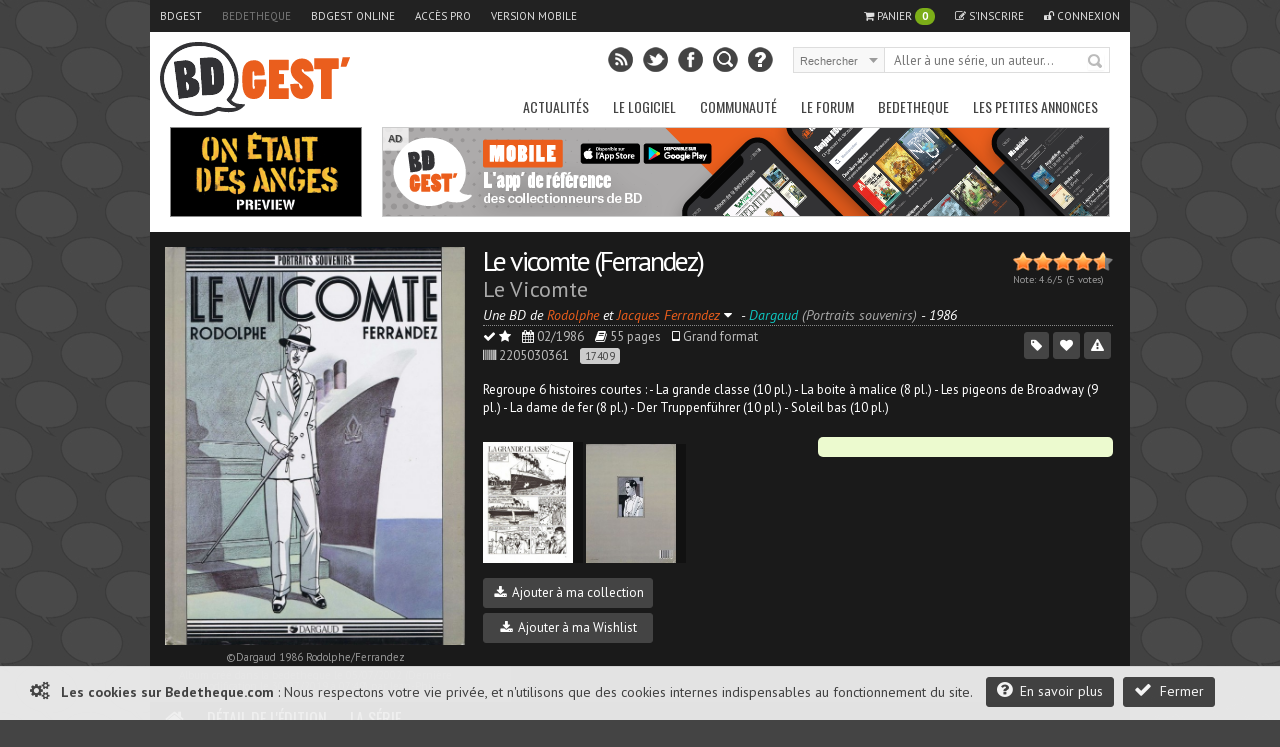

--- FILE ---
content_type: text/html; charset=UTF-8
request_url: https://www.bedetheque.com/BD-Vicomte-Ferrandez-Le-Vicomte-17409.html
body_size: 14935
content:
<!DOCTYPE html>
<html dir="ltr" lang="fr">

        <head>
                <!-- ENV/PRODUCTION/0 -->
                
                <title>Le vicomte (Ferrandez)- Le Vicomte</title>
                <meta charset="utf-8" />
                <meta name="robots" content="index,follow" />

                <meta name="viewport" content="width=device-width" />
                <meta name="keywords" content="Le Vicomte, bd, manga, comics, base, cote, argus, cotation, bdm, bande, dessinee, bandes, dessines, logiciel, gestion, collection, couverture, comix, petites annonces, ventes" />    
                <meta name="description" content="Regroupe 6 histoires courtes : - La grande classe (10 pl.) - La boite à malice (8 pl.) - Les pigeons de Broadway (9 pl.) - La dame de fer (8 pl.) - Der Truppenführer (10 pl.) - Soleil bas (10 pl.)" />
                <meta name="author" lang="fr" content="Philippe MAGNERON" />

                                <meta name="category" content="BD, bande dessinee" />        
                <link rel="image_src" href="https://www.bedetheque.com/media/Couvertures/Couv_17409.jpg" />

                <meta property="og:title" content="Le vicomte (Ferrandez)- Le Vicomte" />
                <meta property="og:type" content="website" />
                <meta property="og:image" content="https://www.bedetheque.com/media/Couvertures/Couv_17409.jpg" />
                <meta property="og:url" content="https://www.bedetheque.com/BD-Vicomte-Ferrandez-Le-Vicomte-17409.html" />
                <meta property="og:description" content="Regroupe 6 histoires courtes : - La grande classe (10 pl.) - La boite à malice (8 pl.) - Les pigeons de Broadway (9 pl.) - La dame de fer (8 pl.) - Der Truppenführer (10 pl.) - Soleil bas (10 pl.)" />

                                <meta name="twitter:card" content="summary_large_image" />
                <meta name="twitter:site" content="@BDGest" />
                <meta name="twitter:creator" content="" />
                <meta name="twitter:title" content="Le vicomte (Ferrandez)- Le Vicomte" />
                <meta name="twitter:description" content="Regroupe 6 histoires courtes : - La grande classe (10 pl.) - La boite à malice (8 pl.) - Les pigeons de Broadway (9 pl.) - La dame de fer (8 pl.) - Der Truppenführer (10 pl.) - Soleil bas (10 pl.)" />
                <meta name="twitter:image" content="https://www.bedetheque.com/media/Couvertures/Couv_17409.jpg" />


                <!-- <link rel="icon" type="image/png" href="https://www.bedetheque.com/favicon.ico" /> -->
                <!-- <link rel="icon" type="image/png" href="https://www.bedetheque.com/skin/icons/favicon_bedetheque.png" /> -->
                <link rel="icon" href="https://www.bedetheque.com/favicon_bdgest.svg"  type="image/svg+xml">
                
                                        <link rel="canonical" href="https://www.bedetheque.com/BD-Vicomte-Ferrandez-Le-Vicomte-17409.html" >
                                        
                <link rel="alternate" type="application/rss+xml" title="BDGest RSS Feed" href="https://www.bdgest.com/rss" /> 
                                        <link rel="alternate" media="only screen and (max-width: 640px)" href="https://m.bedetheque.com/BD-Vicomte-Ferrandez-Le-Vicomte-17409.html" >
                
                <link href="https://www.bdgest.com/css/reset.css" rel="stylesheet" type="text/css" />
                <link href="https://www.bdgest.com/css/text.css" rel="stylesheet" type="text/css" />
                <link href="https://www.bdgest.com/css/960.css" rel="stylesheet" type="text/css" />
                <link href="https://www.bdgest.com/css/colorbox.css" rel="stylesheet" type="text/css" />
                <link href="https://www.bdgest.com/css/flexslider.css" rel="stylesheet" type="text/css" />
                <link href="https://www.bedetheque.com/css/font-awesome.min.css" rel="stylesheet" type="text/css" />
                <link href="https://www.bdgest.com/css/style.css?v=f49badc8" rel="stylesheet" type="text/css" />
                <link href="https://www.bdgest.com/css/jqueryui/jquery-ui-1.9.1.custom.min.css" rel="stylesheet" type="text/css" />
                <link href="https://www.bdgest.com/css/rating.css" rel="stylesheet" type="text/css" />
                <link href="https://fonts.googleapis.com/css?family=Oswald:regular,italic,bold,bolditalic" rel="stylesheet" type="text/css" />
                <link href="https://fonts.googleapis.com/css?family=PT+Sans:regular,italic,bold,bolditalic" rel="stylesheet" type="text/css" />

                                        <link href="https://www.bdgest.com/css/bandeau.css?v=f49badc8" rel="stylesheet" type="text/css" />
                                        <link href="https://www.bdgest.com/css/datatables.css?v=f49badc8" rel="stylesheet" type="text/css" />
                
                <!-- Dark Mode -->
                   
                <link href="https://www.bdgest.com/css/responsive.css?v=f49badc8" rel="stylesheet" type="text/css" />
                                       

        
                        	
        

        <!-- Code de gestion des campagnes -->
                 
                                         
                                                                                                                        <script src='https://www.bedetheque.com/javascript/campagne?Zone[]=1&Zone[]=2&Zone[]=6&Zone[]=9&Zone[]=8&rd=7786'></script> 
                                                                        
                                                                                        
        <!--[if lt IE 9]>
                <script type="text/javascript" src='https://www.bdgest.com/js/ie.js'></script>        
        <link href="https://www.bdgest.com/css/ie.css" rel="stylesheet" type="text/css" />
        <![endif]-->          
        
        <style type="text/css">
                
                .5WGgyFjDMw84OB27 { width: 190px; height:88px; border:1px solid #888; float: left; overflow:hidden; }
                .5WGgyFjDMw84OB27 img { width: 190px; height: 88px; border: none;}  
        
                .imaVpEtKR0IqX1jO { display:block; margin-bottom:20px; height:140px; width:300px; }
                .imaVpEtKR0IqX1jO img { height:140px; width:300px; }
        
                .qJ74ipQvNfyDRcKE { width: 940px; margin: 0px auto 5px auto; overflow: hidden;z-index:0;}   
                
                @media only screen and (max-width: 767px) {
	
                        .qJ74ipQvNfyDRcKE { display:none !important;}   
                }
                
                @media only screen and (min-width: 480px) and (max-width: 767px) {
                        .qJ74ipQvNfyDRcKE { display:none !important;}   
                }
                
       </style>
       
</head>

<body class="home blog">
        
        <!--<div id="fb-root"></div>
        <script>(function(d, s, id) {
          var js, fjs = d.getElementsByTagName(s)[0];
          if (d.getElementById(id)) return;
          js = d.createElement(s); js.id = id;
          js.src = "//connect.facebook.net/fr_FR/sdk.js#xfbml=1&version=v2.0";
          fjs.parentNode.insertBefore(js, fjs);
        }(document, 'script', 'facebook-jssdk'));</script>
        -->
        <input type="hidden" value="" id="yyt">
        
        <div class="pixel_impression" style="display:none;">
            <img id="ImgPixelImpression" src="https://www.bdgest.com/habillages/pixelvide.png" align="bottom" width="1" height="1" border="0" hspace="1"> 
        </div>
        
        <div class="overlay" id="msg-overlay">
                <div class="overlay-grise"></div>
                <div id="msg-div" class="overlay-div">
                        <div class="overlay-entete center">
                                Cher lecteur de BDGest
                                <a href="#" class="ferme-overlay"><i class="icon-remove"></i></a>
                        </div>
                        <div class="overlay-container">
                                <p>Vous utilisez « Adblock » ou un autre logiciel qui bloque les zones publicitaires. Ces emplacements publicitaires sont une source de revenus indispensable à l'activité de notre site.</p>
                                <p>Depuis la création des site bdgest.com et bedetheque.com, nous nous sommes fait une règle de refuser tous les formats publicitaires dits "intrusifs". Notre conviction est qu'une publicité de qualité et bien intégrée dans le design du site sera beaucoup mieux perçue par nos visiteurs.</p>
                                <p>Pour continuer à apprécier notre contenu tout en gardant une bonne expérience de lecture, nous vous proposons soit :</p>
                                <br/>
                                <ul>
                                        <li><b>de validez dans votre logiciel Adblock votre acceptation de la visibilité des publicités sur nos sites.</b>
                                                <br/>
                                                Depuis la barre des modules vous pouvez désactiver AdBlock pour les domaine "bdgest.com" et "bedetheque.com".                         <br/><br/>
                                        </li>
                                        <li><b>d'acquérir une licence BDGest.</b>
                                                <br/>
                                                En plus de vous permettre l'accès au logiciel BDGest\' Online pour gérer votre collection de bande dessinées, cette licence vous permet de naviguer sur le site sans aucune publicité.

                                        </li>
                                </ul>
                                <br/><br/>
                                Merci pour votre compréhension et soutien,<br/>
                                L'équipe BDGest

                        </div>
                        <div class="overlay-boutons">

                                <input type="button" value="Fermer" class="buttonflat gray ferme-overlay">
                        </div>
                </div>		
        </div>

                        <div class="cookie_message">                       
                        <span class="msg">  
                                <i class="icon-cogs icon-1x"></i>&nbsp;&nbsp;
                                <b>Les cookies sur Bedetheque.com</b> : 
                                Nous respectons votre vie privée, et n'utilisons que des cookies internes indispensables au fonctionnement du site.                                      
                                <a href="https://www.bdgest.com/cookies" class="buttonflat bt-mid" style="margin-left:10px;"><i class="icon-question-sign icon-1x"></i>&nbsp;&nbsp;En savoir plus</a>
                                <a href="#" class="buttonflat bt-mid" id="link_ferme_cookie"><i class="icon-ok icon-1x"></i>&nbsp;&nbsp;Fermer</a>
                        </span>

                </div>
        
                                                <script>
                if (Campagnes[2] != "") {
                        document.write("<div id=\"pub-overlay\" class=\"overlay\">");
                        document.write("<div class=\"overlay-grise\"></div>");
                        document.write("<div id=\"interstitiel\">");
                        AfficheZone(2);
                        document.write("</div>");
                        document.write("<div id=\"interstitiel-ferme\"><a class=\"ferme-overlay\">Accès direct à www.bedetheque.com</a></div>");
                        document.write("</div>");
                }
                        </script> 
                	
                <div class="overlay" id="form-overlay">
                <div class="overlay-grise"></div>
                <div id="form-div" class="overlay-div">
                        <div class="overlay-entete">Titre Fenetre</div>
                        <div class="overlay-container">
                                Contenu Fenetre
                        </div>
                        <div class="overlay-boutons">
                                <input type="button" value="Fermer" class="button gray ferme-overlay">
                        </div>
                </div>		
        </div>

        <div class="overlay" id="form-overlay-acheter">
                <div class="overlay-grise"></div>
                <div id="form-div-acheter" class="overlay-div"></div>		
        </div>

        
        <div class="overlay" id="login-overlay">
        <div class="overlay-grise"></div>
        <div id="login-div" class="overlay-div">
                <form method="post" action="https://www.bedetheque.com/connect/login">
                        <input type="hidden" name="page_source" value="https://www.bedetheque.com/BD-Vicomte-Ferrandez-Le-Vicomte-17409.html">
                        <input type="hidden" name="csrf_token_bel" value="c50efba946ca0b889e58ed9eb861ec85">
                        <div class="overlay-entete">
                                Connexion
                                <a href="#" class="ferme-overlay"><i class="icon-remove"></i></a>
                        </div>
                        <div class="overlay-container">
                                <div class="overlay-icon-login">
                                </div>

                                <fieldset>
                                        <ul>
                                                <li><label for="pseudo">Pseudo : </label><input type="text" id="pseudo" name="pseudo" value="" placeholder="Votre pseudo" class="ombre" /></li>
                                                <li><label for="password">Mot de passe : </label><input type="password" id="password" name="password" value="" placeholder="Votre mot de passe" class="ombre"/></li>
                                                <li><label for="auto_connect"></label><input type="checkbox" id="auto_connect" name="auto_connect" value="1" /> Se souvenir de moi</li>

                                        </ul>       
                                </fieldset>
                                <span><a href="https://www.bdgest.com/compte/password">J'ai oublié mon mot de passe</a></span>
                        </div>
                        <div class="overlay-boutons">
                                <a href="https://www.bdgest.com/compte/inscription" class="buttonflat gray" style="float:left;">Inscription gratuite</a>
                                <input type="submit" value="Connexion" class="buttonflat" id="btConnexion">
                                <input type="button" value="Fermer" class="buttonflat gray ferme-overlay">
                        </div>
                </form>
        </div>		
</div>                        <div id="hab_click">
                                                        <script type='text/javascript'>AfficheZone(1);</script>
                                        </div>

                <div id="hab_click_side"></div>
                <!-- Begin General -->
        <div class="general">
                <header>
                        <!-- Begin Top -->
                        <div class="top">
                                <div class="top-wrap">
                                        <!-- Begin Top Navigation -->
                                        <div class="top-nav-wrapper">
                                                <div class="menu-top-menu-container">
                                                        <ul class="topNav">
                                                                <li class=""><a href="https://www.bdgest.com/">BDGest</a></li>
                                                                <li class="active"><a href="https://www.bedetheque.com/">Bedetheque</a></li>
                                                                <li><a href="https://online.bdgest.com/">BDGest Online</a></li>
                                                                <li><a href="https://www.bdgest.com/pro">Accès pro</a></li>
                                                                                                                                        <li><a href="https://m.bedetheque.com/BD-Vicomte-Ferrandez-Le-Vicomte-17409.html">Version mobile</a></li>
                                                                                                                               
                                                                
                                                                
                                                                <!--
                                                                <li>
                                                                        <div class="fb-like" data-href="https://www.facebook.com/bdgest" data-layout="button" data-action="like" data-show-faces="true" data-share="true"></div>
                                                                </li> 
                                                                -->
                                                        </ul>
                                                </div>	
                                                <div class="menu-top-connexion">
                                                        <ul class="topNav">
                                                                                                                                        <li class="">
                                                                                <a href="" class="lien-panier"><i class="icon-shopping-cart"></i> Panier <span id="qte-panier">0</span>
                                                                                </a>
                                                                        </li>
                                                                                                                                
                                                                                                                                        <li class=""><a href="https://www.bdgest.com/compte/inscription"><i class="icon-edit"></i> S'inscrire</a></li>
                                                                        <li class="" id="li-connexion"><a href="" class="a-connexion"><i class="icon-unlock"></i> Connexion</a></li>
                                                                
                                                        </ul>
                                                </div>
                                        </div>
                                        <!-- End Top Navigation -->
                                </div>
                        </div>
                        <!-- End Top -->
                        <!-- Begin Top Container 960 gs -->
                        <div class="header container_12">
                                <!-- Begin Logo Header -->
                                <div class="grid_4 logo-header">
                                        <a href='https://www.bdgest.com/'>
                                            <img src="https://www.bdgest.com/skin/logo_h.svg" title="BDGest"/>
                                                                                    </a>                                        
                                        <!--<span class="logo-subtitle">Toute la bande dessinée</span>-->
                                </div>
                                <!-- End Logo Header -->	
                                <!-- Begin Header Content -->
                                <div class="grid_8 prefix_4 header-content">
                                        <!-- Begin Search Header -->
                                        <div class="search-header">
                                                <form method="get" id="search" action="">
                                                        <input type="hidden" id="idglobalsearch" value="">
                                                        <div class="search-select">
                                                                <span class="search-txt-select" id="lib-search-where">Rechercher</span>
                                                                <span class="search-ico-select"></span>
                                                                <select id="searchwhere" name="searchwhere">
                                                                        <option value="0">Accès direct</option>
                                                                        <option value="1">dans tout le site</option>
                                                                        <option value="2">dans les chroniques</option>
                                                                        <option value="3">dans les previews</option>
                                                                        <option value="4">dans les news</option>
                                                                        <option value="5">dans les galeries</option>
                                                                        <option value="6">dans le forum</option>
                                                                        <option value="7">dans la bedetheque</option>
                                                                </select>
                                                        </div>
                                                        <div class="search-text">
                                                                <input type="text" class="search-top" id="searchglobal" value="" placeholder="Aller à une série, un auteur..." />
                                                                <input type="text" class="search-top" name="searchsite" id="searchsite" value="" placeholder="Rechercher..." style="display:none;"/>
                                                        </div>
                                                        <div class="search-button">
                                                                <button type="submit" id="searchbutton" title="Recherche la série dans la bedetheque">Rechercher</button>
                                                        </div>

                                                </form>
                                        </div>	
                                        <!-- Begin Social Header -->
                                        <div class="social-header">
                                                <ul>
                                                        <li class="rss"><a type="application/rss+xml" target="_blank" href="https://www.bdgest.com/rss" title="Flux RSS du site"></a></li>
                                                        <li class="twitter"><a  target="_blank" href="https://www.twitter.com/BDGest" title="Suivez-nous sur Twitter"></a></li>
                                                        <li class="facebook"><a  target="_blank" href="https://www.facebook.com/pages/BD-Gest-Le-portail-BD-de-r%C3%A9f%C3%A9rence/307005630304?ref=hl" title="Suivez-nous sur Facebook" ></a></li>
                                                        <li class="recherche"><a href="https://www.bedetheque.com/search" title="Recherche avancée dans la bedetheque"></a></li>
                                                        <li class="aide"><a href="https://www.bdgest.com/aide" title="Aide"></a></li>
                                                </ul>
                                        </div>
                                        <!-- End Social Header -->

                                </div>
                                <!-- End Header Content -->
                        </div>
                        <!-- End Top Container 960 gs -->
                        <div class="clear"></div>
                        
<div class="container_12 mainnavmenu">
        <!-- Begin Main Navigation -->
        <div class="grid_12 main-nav-wrapper">

                <div class="menu-main-menu-container">
                        <ul id="menu-main-menu" class="mainNav">
                                                                        <li><a href="https://www.bdgest.com/" alt="BD Gest">Actualités</a>
                                                                                                        <ul class="sub-menu">
                                                                                                                                        <li><a href="https://www.bdgest.com/chroniques "><i class="icon-star"></i>&nbsp; Chroniques</a>
                                                                      
                                                                                                                                                </li>
                                                                                                                                        <li><a href="https://www.bdgest.com/previews "><i class="icon-picture"></i>&nbsp; Previews</a>
                                                                      
                                                                                                                                                </li>
                                                                                                                                        <li><a href="https://www.bdgest.com/news "><i class="icon-quote-left"></i>&nbsp; News</a>
                                                                      
                                                                                                                                                </li>
                                                                                                                                        <li><a href="https://www.bdgest.com/dossiers "><i class="icon-film"></i>&nbsp; Expos & Dossiers</a>
                                                                      
                                                                                                                                                </li>
                                                                                                                                        <li><a href="https://www.bdgest.com/sorties_bd "><i class="icon-star"></i>&nbsp; Calendrier des sorties</a>
                                                                      
                                                                                                                                               
                                                                                <ul class="sub-menu">
		

                                                                                                                                                                    <li><a href="https://www.bdgest.com/sorties_bd" style="padding-left: 15px;">Franco-Belge</a></li>
                                                                                                                                                                    <li><a href="https://www.bdgest.com/sorties_comics" style="padding-left: 15px;">Comics</a></li>
                                                                                                                                                                    <li><a href="https://www.bdgest.com/sorties_manga" style="padding-left: 15px;">Manga</a></li>
                                                                                                                                                                    <li><a href="https://www.bdgest.com/sorties_bd?TT=1" style="padding-left: 15px;">Tirages spéciaux</a></li>
                                                                                                                                                                </ul>
                                                                                                                                                </li>
                                                                                                                                        <li><a href="https://www.bdgest.com/top/ventes "><i class="icon-bolt"></i>&nbsp; Meilleures ventes</a>
                                                                      
                                                                                                                                                </li>
                                                                                                                                        <li><a href="https://www.bdgest.com/festivals "><i class="icon-calendar"></i>&nbsp; Festivals et dédicaces</a>
                                                                      
                                                                                                                                                </li>
                                                                                                                                        <li><a href="https://www.bdgest.com/bdgestarts "><i class="icon-glass"></i>&nbsp; BDGest'Arts</a>
                                                                      
                                                                                                                                                </li>
                                                                                                                        </ul>        
                                                             
                                        </li>        
                                                                        <li><a href="https://www.bdgest.com/logiciel" alt="Présentation du logiciel">Le Logiciel</a>
                                                                                                        <ul class="sub-menu">
                                                                                                                                        <li><a href="https://www.bdgest.com/logiciel "><i class="icon-info-sign"></i>&nbsp; Présentation</a>
                                                                      
                                                                                                                                                </li>
                                                                                                                                        <li><a href="https://www.bdgest.com/logiciel/commander "><i class="icon-shopping-cart"></i>&nbsp; Commander</a>
                                                                      
                                                                                                                                                </li>
                                                                                                                                        <li><a href="https://online.bdgest.com/ "><i class="icon-globe"></i>&nbsp; BDGest Online</a>
                                                                      
                                                                                                                                                </li>
                                                                                                                                        <li><a href="https://www.bdgest.com/logiciel/presse "><i class="icon-file-alt"></i>&nbsp; Revue de presse</a>
                                                                      
                                                                                                                                                </li>
                                                                                                                        </ul>        
                                                             
                                        </li>        
                                                                        <li><a href="https://www.bdgest.com/communaute" alt="Communaute">Communauté</a>
                                                                                                        <ul class="sub-menu">
                                                                                                                                        <li><a href="https://www.bdgest.com/top "><i class="icon-trophy"></i>&nbsp; Top 5 des lecteurs</a>
                                                                      
                                                                                                                                                </li>
                                                                                                                                        <li><a href="https://www.bedetheque.com/pantheon "><i class="icon-trophy"></i>&nbsp; Le panthéon de la BD</a>
                                                                      
                                                                                                                                                </li>
                                                                                                                                        <li><a href="https://www.bdgest.com/concours "><i class="icon-fire"></i>&nbsp; Concours</a>
                                                                      
                                                                                                                                                </li>
                                                                                                                                        <li><a href="https://www.bdgest.com/galerie "><i class="icon-picture"></i>&nbsp; Galerie</a>
                                                                      
                                                                                                                                                </li>
                                                                                                                                        <li><a href="https://www.bedetheque.com/indispensables.html "><i class="icon-heart"></i>&nbsp; Indispensables BD</a>
                                                                      
                                                                                                                                                </li>
                                                                                                                                        <li><a href="https://www.bedetheque.com/avis "><i class="icon-comment"></i>&nbsp; Avis des lecteurs</a>
                                                                      
                                                                                                                                                </li>
                                                                                                                                        <li><a href="https://www.bdgest.com/bdgestival "><i class="icon-camera"></i>&nbsp; BDGest'ival</a>
                                                                      
                                                                                                                                                </li>
                                                                                                                        </ul>        
                                                             
                                        </li>        
                                                                        <li><a href="https://www.bdgest.com/forum/" alt="Forum BD">Le Forum</a>
                                                                                                        <ul class="sub-menu">
                                                                                                                                        <li><a href="https://www.bdgest.com/forum/ "><i class="icon-home"></i>&nbsp; Accueil</a>
                                                                      
                                                                                                                                                </li>
                                                                                                                                        <li><a href="https://www.bdgest.com/forum/faq.php "><i class="icon-question-sign"></i>&nbsp; Aide</a>
                                                                      
                                                                                                                                                </li>
                                                                                                                                        <li><a href="https://www.bdgest.com/forum/search.php "><i class="icon-search"></i>&nbsp; Recherche</a>
                                                                      
                                                                                                                                                </li>
                                                                                                                                        <li><a href="https://www.bdgest.com/forum/memberlist.php "><i class="icon-group"></i>&nbsp; Les membres</a>
                                                                      
                                                                                                                                                </li>
                                                                                                                                        <li><a href="https://www.bdgest.com/forum/ranks.php "><i class="icon-bookmark"></i>&nbsp; Les rangs</a>
                                                                      
                                                                                                                                                </li>
                                                                                                                                        <li><a href="https://www.bdgest.com/forum/viewonline.php "><i class="icon-globe"></i>&nbsp; Qui est en ligne ?</a>
                                                                      
                                                                                                                                                </li>
                                                                                                                        </ul>        
                                                             
                                        </li>        
                                                                        <li><a href="https://www.bedetheque.com/" alt="La bedetheque">Bedetheque</a>
                                                                                                        <ul class="sub-menu">
                                                                                                                                        <li><a href="https://www.bedetheque.com/nouveautes "><i class="icon-star"></i>&nbsp; Nouveautés</a>
                                                                      
                                                                                                                                                </li>
                                                                                                                                        <li><a href="https://www.bedetheque.com/bandes_dessinees_A.html "><i class="icon-comments"></i>&nbsp; Les Séries</a>
                                                                      
                                                                                                                                                </li>
                                                                                                                                        <li><a href="https://www.bedetheque.com/liste_auteurs_BD_A.html "><i class="icon-user"></i>&nbsp; Les Auteurs</a>
                                                                      
                                                                                                                                                </li>
                                                                                                                                        <li><a href="https://www.bedetheque.com/pantheon "><i class="icon-trophy"></i>&nbsp; Le Panthéon de la BD</a>
                                                                      
                                                                                                                                                </li>
                                                                                                                                        <li><a href="https://www.bedetheque.com/liste_revues_A.html "><i class="icon-file-alt"></i>&nbsp; Les Revues</a>
                                                                      
                                                                                                                                                </li>
                                                                                                                                        <li><a href="https://www.bedetheque.com/theme "><i class="icon-comments-alt"></i>&nbsp; Les Thèmes</a>
                                                                      
                                                                                                                                                </li>
                                                                                                                                        <li><a href="https://www.bedetheque.com/ventes "><i class="icon-shopping-cart"></i>&nbsp; Petites Annonces</a>
                                                                      
                                                                                                                                                </li>
                                                                                                                                        <li><a href="https://www.bedetheque.com/album/creation "><i class="icon-plus-sign"></i>&nbsp; Ajouter un album</a>
                                                                      
                                                                                                                                                </li>
                                                                                                                                        <li><a href="https://www.bedetheque.com/search "><i class="icon-search"></i>&nbsp; Recherche détaillée</a>
                                                                      
                                                                                                                                                </li>
                                                                                                                        </ul>        
                                                             
                                        </li>        
                                                                        <li><a href="https://www.bedetheque.com/ventes" alt="Les petites annonces BD">Les petites annonces</a>
                                                             
                                        </li>        
                                                        </ul>
                </div>		
        </div>

        <!-- End Main Navigation -->
</div>
<div class="container_12 dropdownmenu">
        <!-- Begin Main Navigation -->
        <div class="grid_12">

                <div class="responsive-menu-wrapper">
                        <select class="menu dropdown-menu">
                                <option value="" class="blank" selected="selected">&#8211; Menu principal &#8211;</option>
                                                                        <option value="#">-------------Actualités-------------</option>
                                                                                                                                                <option value="https://www.bdgest.com/chroniques">Chroniques</option>
                                                                                                        <option value="https://www.bdgest.com/previews">Previews</option>
                                                                                                        <option value="https://www.bdgest.com/news">News</option>
                                                                                                        <option value="https://www.bdgest.com/dossiers">Expos & Dossiers</option>
                                                                                                        <option value="https://www.bdgest.com/sorties_bd">Calendrier des sorties</option>
                                                                                                        <option value="https://www.bdgest.com/top/ventes">Meilleures ventes</option>
                                                                                                        <option value="https://www.bdgest.com/festivals">Festivals et dédicaces</option>
                                                                                                        <option value="https://www.bdgest.com/bdgestarts">BDGest'Arts</option>
                                                                                              
                                                                        <option value="#">-------------Le Logiciel-------------</option>
                                                                                                                                                <option value="https://www.bdgest.com/logiciel">Présentation</option>
                                                                                                        <option value="https://www.bdgest.com/logiciel/commander">Commander</option>
                                                                                                        <option value="https://online.bdgest.com/">BDGest Online</option>
                                                                                                        <option value="https://www.bdgest.com/logiciel/presse">Revue de presse</option>
                                                                                              
                                                                        <option value="#">-------------Communauté-------------</option>
                                                                                                                                                <option value="https://www.bdgest.com/top">Top 5 des lecteurs</option>
                                                                                                        <option value="https://www.bedetheque.com/pantheon">Le panthéon de la BD</option>
                                                                                                        <option value="https://www.bdgest.com/concours">Concours</option>
                                                                                                        <option value="https://www.bdgest.com/galerie">Galerie</option>
                                                                                                        <option value="https://www.bedetheque.com/indispensables.html">Indispensables BD</option>
                                                                                                        <option value="https://www.bedetheque.com/avis">Avis des lecteurs</option>
                                                                                                        <option value="https://www.bdgest.com/bdgestival">BDGest'ival</option>
                                                                                              
                                                                        <option value="#">-------------Le Forum-------------</option>
                                                                                                                                                <option value="https://www.bdgest.com/forum/">Accueil</option>
                                                                                                        <option value="https://www.bdgest.com/forum/faq.php">Aide</option>
                                                                                                        <option value="https://www.bdgest.com/forum/search.php">Recherche</option>
                                                                                                        <option value="https://www.bdgest.com/forum/memberlist.php">Les membres</option>
                                                                                                        <option value="https://www.bdgest.com/forum/ranks.php">Les rangs</option>
                                                                                                        <option value="https://www.bdgest.com/forum/viewonline.php">Qui est en ligne ?</option>
                                                                                              
                                                                        <option value="#">-------------Bedetheque-------------</option>
                                                                                                                                                <option value="https://www.bedetheque.com/nouveautes">Nouveautés</option>
                                                                                                        <option value="https://www.bedetheque.com/bandes_dessinees_A.html">Les Séries</option>
                                                                                                        <option value="https://www.bedetheque.com/liste_auteurs_BD_A.html">Les Auteurs</option>
                                                                                                        <option value="https://www.bedetheque.com/pantheon">Le Panthéon de la BD</option>
                                                                                                        <option value="https://www.bedetheque.com/liste_revues_A.html">Les Revues</option>
                                                                                                        <option value="https://www.bedetheque.com/theme">Les Thèmes</option>
                                                                                                        <option value="https://www.bedetheque.com/ventes">Petites Annonces</option>
                                                                                                        <option value="https://www.bedetheque.com/album/creation">Ajouter un album</option>
                                                                                                        <option value="https://www.bedetheque.com/search">Recherche détaillée</option>
                                                                                              
                                                                        <option value="#">-------------Les petites annonces-------------</option>
                                            
                                                <option value="https://www.bedetheque.com/ventes">Les petites annonces</option>     
                                              
                                                        </select>       
                </div>
        </div>
        <!-- End Main Navigation -->
</div>
                </header>	
                <div class="clear"></div>

                <!-- Begin Container -->

                <div class="container" itemscope itemtype="https://schema.org/Book">

                                            
                      
                                                        
                                                                        <!-- Banniere publicitaire -->
                                        
                                        <div class="qJ74ipQvNfyDRcKE" style="width: 940px; margin: 0px auto 5px auto; overflow: hidden;z-index:0;">
                                                <div class="5WGgyFjDMw84OB27" style="width: 190px; height:88px; border:1px solid #888; float: left; overflow:hidden;">
                                                        <a href="https://www.bdgest.com/preview/detail/id/4623/source/bandeau"><img src="https://www.bdgest.com/prepages/Bandeaux/4623_ban.gif" title="Preview On était des anges 1/2 - Dargaud" style="width: 190px; height: 88px; border: none;"></a>
                                                </div>

                                                <div class="ban-top">
                                                        <div class="pub-sticker">AD</div>
                                                        <div class="interne-728x90">
                                                                <script type="text/javascript">AfficheZone(6);</script>
                                                        </div>
                                                </div>

                                        </div>
                                                                <!-- End Banniere publicitaire -->
                        
                                                        <!-- Bandeau Bedetheque -->
                                <article class="bandeau-large">      

        <input type="hidden" id="NbWrapper" value="2" />
        <input type="hidden" id="NbWrapperLigne" value="9" />
        <input type="hidden" id="LargeurWrapper" value="100" />
        <input type="hidden" id="IdAlbum" value="17409" />
        <input type="hidden" id="IdAlbumPanier" value="" />
        <input type="hidden" id="EANs" value="9782205030365">
        <input type="hidden" id="prix_bdfugue" value="">
        <input type="hidden" id="dispo_bdfugue" value="" >
        <input type="hidden" id="Vendor" value="" >
        <input type="hidden" id="VendorId" value="" >
        <input type="hidden" id="VendorComment" value="" >
        <input type="hidden" id="state_bdfugue" value="" >
        <input type="hidden" id="fdp_bdfugue" value="" >
        <input type="hidden" id="EAN" value="9782205030365">
        <input type="hidden" value="Le vicomte (Ferrandez) - Le Vicomte" id="AltTitle">
        <input type="hidden" value="https://www.bedetheque.com/media/Couvertures/Couv_17409.jpg" id="Couverture">
     
        <a name="17409"></a>

        <div class="bandeau-principal">

                <div class="bandeau-image album">
                                                <a class="zoom-format-icon colorbox" href="https://www.bedetheque.com/media/Couvertures/Couv_17409.jpg" title="Couverture de Le vicomte (Ferrandez) - Le Vicomte">
                                <img itemprop="image" style="height:398.30769230769px;" src="https://www.bedetheque.com/media/Couvertures/Couv_17409.jpg" alt="Couverture de Le vicomte (Ferrandez) - Le Vicomte" class="fadeover image_album">
                        </a>
                        <div class="copyrightserie">©Dargaud 1986 Rodolphe/Ferrandez</div>
                        <div class="date-creation page-panier">
                                Album créé dans la bedetheque le 05/07/2002                                (Dernière modification le 30/07/2019 à 07:49) par Jean-Phi                        </div>   
                </div>

                <div class="bandeau-info album panier">
                  
                                                                <div class="etoiles">
                                   
                                                                                        <div class="ratingblock" itemprop="aggregateRating" itemscope itemtype="https://schema.org/AggregateRating" >
                                <ul id="rate17409" class="unit-rating" >
                           
                        <li id="current-rating17409" class="current-rating" style="width:92%;">Currently 4.60/10</li>      
                                                                                                <li class="a-rate17409"><a href="https://www.bedetheque.com/ajax/rating/note/0/album/17409" title="0 sur 5" class="r1-unit noter" rel="nofollow">1</a></li>
                                                                        <li class="a-rate17409"><a href="https://www.bedetheque.com/ajax/rating/note/1/album/17409" title="1 sur 5" class="r2-unit noter" rel="nofollow">2</a></li>
                                                                        <li class="a-rate17409"><a href="https://www.bedetheque.com/ajax/rating/note/2/album/17409" title="2 sur 5" class="r3-unit noter" rel="nofollow">3</a></li>
                                                                        <li class="a-rate17409"><a href="https://www.bedetheque.com/ajax/rating/note/3/album/17409" title="3 sur 5" class="r4-unit noter" rel="nofollow">4</a></li>
                                                                        <li class="a-rate17409"><a href="https://www.bedetheque.com/ajax/rating/note/4/album/17409" title="4 sur 5" class="r5-unit noter" rel="nofollow">5</a></li>
                                                                        <li class="a-rate17409"><a href="https://www.bedetheque.com/ajax/rating/note/5/album/17409" title="5 sur 5" class="r6-unit noter" rel="nofollow">6</a></li>
                                      
                         
                </ul>
                <p class="message" id="ratemsg17409">
                                                                                                                       
                                        Note: <span itemprop="ratingValue">4.6</span>/<span itemprop="bestRating">5</span> (<span itemprop="ratingCount">5</span> votes)<meta itemprop="worstRating" content="0">                                                                
                        
                </p>           
</div>
                                    </div>
                                                    

                                                        <h1>
                                        <a href="https://www.bedetheque.com/serie-3931-BD-Vicomte-Ferrandez.html" title="Vicomte (Le) (Ferrandez)">
                                                Le vicomte (Ferrandez)                                        </a>
                                </h1>  
                                <h2>
                                        <span class="numa"></span>       
                                        Le Vicomte 
                                </h2>
                                                <meta itemprop="name" content="Vicomte (Le) (Ferrandez) - Le Vicomte">
                        <meta itemprop="alternativeheadline" content="">
                        <h3>
                                Une BD de 
                                <a href="https://www.bedetheque.com/auteur-128-BD-Rodolphe.html" title="Voir la fiche de Rodolphe" alt="Voir la fiche de Rodolphe">
                                        <span itemprop="author">Rodolphe</span>
                                </a>
                                                                        et 
                                        <a href="https://www.bedetheque.com/auteur-877-BD-Ferrandez-Jacques.html" title="Voir la fiche de Jacques Ferrandez" alt="Voir la fiche de Jacques Ferrandez">
                                                <span itemprop="illustrator">Jacques Ferrandez</span>
                                        </a> 
                                                                <a href="" class="lien-caret btShowAuteurs" title="Voir tous les auteurs de l'album"><i class="icon-caret-down"></i></a>
                                - <span itemprop="publisher" class='editeur'>Dargaud</span>
                                                                        <span class='collection'>(Portraits souvenirs)</span>
                                                                - <span class='annee'>1986</span>
                                <div class='liste-auteurs'>
                                                                                                                                                <a href="https://www.bedetheque.com/auteur-128-BD-Rodolphe.html" title="Voir la fiche de Rodolphe" alt="Voir la fiche de Rodolphe">
                                                                       
                                                        Rodolphe                                                                
                                                        </a>
                                                     
                                                <span class='metier'>(Scénario)</span>
                                                                                                                                                        <a href="https://www.bedetheque.com/auteur-877-BD-Ferrandez-Jacques.html" title="Voir la fiche de Ferrandez, Jacques" alt="Voir la fiche de Ferrandez, Jacques">
                                                                       
                                                        Ferrandez, Jacques                                                                
                                                        </a>
                                                     
                                                <span class='metier'>(Dessin)</span>
                                                                                                                                                        <a href="https://www.bedetheque.com/auteur-477-BD-NB.html" title="Voir la fiche de <N&B>" alt="Voir la fiche de <N&B>">
                                                                       
                                                        &lt;N&amp;B&gt;                                                                
                                                        </a>
                                                     
                                                <span class='metier'>(Couleurs)</span>
                                                                                </div>

                        </h3>
                        <h4>
                                <div class="menu-informations">
                                        <i class="icon-ok" title="Cette fiche est complète"></i>                                        <i class="icon-star" title="Edition originale"></i>                                                                                                                        

                                                                                        <span title="Dépot légal"><i class="icon-calendar espace"></i> 02/1986                                                                                                                        <meta itemprop="datePublished" content="1986-02-01">
                                                                                                        </span>
                                                                                <i class="icon-book espace"></i> <span itemprop="numberOfPages">55</span> pages                                                <span><i class="icon-tablet espace"></i> Grand format</span>
                                                <br/>        
                                        <span itemprop="isbn"><i class="icon-barcode espace" style="margin:0;"></i> 2205030361</span>                                        

                                                                                <span class="idbel" title="Identifiant BEL">17409</span>
                                </div>
                                <div class="menu-boutons" id="bt-album-17409">

                                        
                                        
                                        
                                        

                                        
                                        <a class="buttonflat btErreur" title="Signaler une erreur sur cet album" ><i class="icon-warning-sign"></i></a>

                                                                                        <a class="buttonflat btTop" title="Mettre cet album dans le top mensuel" ><i class="icon-heart"></i></a>
                                                <a class="buttonflat btCote" title="Proposer une cote pour cet album" ><i class="icon-tag"></i></a>
                                                                                                
                                                
                                                                                                                                                                                                                                                

                                </div>
                                <div class="clear"></div>

                        </h4>
                                                
                        <p class="auto-height" id="p-serie">
                                        
                                        <span itemprop="description">Regroupe 6 histoires courtes : - La grande classe (10 pl.) - La boite à malice (8 pl.) - Les pigeons de Broadway (9 pl.) - La dame de fer (8 pl.) - Der Truppenführer (10 pl.) - Soleil bas (10 pl.)</span>
                                  
                        </p>
                         
                                                        <meta itemprop="inLanguage" content="fr">    
                           
                        <meta itemprop="genre" content="Europe - Histoire">


                       
                            
                        
                        <div class="clear"></div>

                        <div class="boutons">
                                
                                <div class="bandeau-vignette" style="">
                                            
                                        <ul>
                                        
                                                                                                                        <li><a class="zoom-format-icon browse-planches" href="https://www.bedetheque.com/media/Planches/PlancheA_17409.jpg" title="Extrait de Le vicomte (Ferrandez) - Le Vicomte">
                                                                                <img src="https://www.bedetheque.com/cache/thb_planches/PlancheA_17409.jpg"  class="fadeover" alt="Extrait de Le vicomte (Ferrandez) - Le Vicomte">
                                                                        </a></li>
                                                                                                                                                                                <li><a class="zoom-format-icon browse-versos" href="https://www.bedetheque.com/media/Versos/Verso_17409.jpg" title="Verso de Le vicomte (Ferrandez) - Le Vicomte">
                                                                                <img  src="https://www.bedetheque.com/cache/thb_versos/Verso_17409.jpg"    class="fadeover" alt="Verso de Le vicomte (Ferrandez) - Le Vicomte">
                                                                        </a></li>
                                                                                                        
                                        </ul>
                                                                        </div>
                                


                            <div class="bandeau-online" id="online_17409">
                                <a class="btFlatColl buttonflat bt-block" title="Ajouter cet album à votre collection BDGest Online"><i class="icon-download-alt"></i>&nbsp;&nbsp;Ajouter à ma collection</a>
                                <a class="btFlatWish buttonflat bt-block" title="Ajouter cet album à votre wishlist BDGest Online"><i class="icon-download-alt"></i>&nbsp;&nbsp;Ajouter à ma Wishlist</a>
                            </div>

                            
                        </div>
                        
                        <!-- ----------------------------------------------------- -->
                        <!-- BEGIN WIDGET PANIER -->  
                        <!-- ----------------------------------------------------- -->                                      
                        <div  class="panier-album widget-BDFugue">		
    
                            
                            <div class="widget-BDFugue-acheter">
                                <span class="titre-box-acheter">
                                    <i class="icon-shopping-cart"></i> Acheter l'album
                                </span>
                                
                                <span class="PrixAlbumPanier"></span>

                                <div class="btn-group">
                                    <a class="buttonflat btn green btAjoutPanier" id=""><i class="icon-shopping-cart"></i> Ajouter au panier</a>                              
                                </div>
                                
                                <div class="infos-bdfugue">
                                    <ul class="panier-infos">
                                        <li><span class="timeProcess"></span></li>
                                        <li><span class="min_shipping_price"></span></li>
                                        <li><span class="state"></span></li>
                                        <li>
                                                <span>Vendu et expédié par</span> <span class="vendor">BDfugue</span>
                                                <span class="occasion-comment"></span>
                                        </li>
                                        <li class="li-occasion"><span class="dispo_occasion">Disponible d'occasion sur BDfugue.com</span></li>
                                    </ul>
                             
                              
                                   
                                </div>

                                <div class="promotion-bdfugue">
                                        <a id="url_img_promotion_bdfugue" class="zoom-format-icon colorbox" href="" title="">
                                                <img id="img-promotion-bdfugue">
                                        </a>
                                        <span id="libelle-promotion-bdfugue"></span>
                                </div>
                                <span class="panier-footer">
                                        Un partenariat <a href="https://www.bedetheque.com/achat/bdfugue?IdBDFugue=9782205030365&s=bedetheque&r=album" target="_blank" id="lien-pourquoi-bdfugue" title="Voir l'album sur BDfugue"><img src="https://www.bdgest.com/skin/logo_bdfugue.svg" class="logo-bdfugue"></a>
                                        <a href="" class="lien-pourquoi-bdfugue">En savoir plus ?</a>

                                </span>
                            </div>

                            <div class="widget-BDFugue-panier">
                                <div class="btn-group">
                                    <a class="buttonflat btn green bt-lien-panier" ><i class="icon-shopping-cart"></i> <span class="lbVoirPanier">Voir le panier</span></a>                               
                                </div>
                                <span class="panier-message" style="margin-bottom:10px;">L'album a bien été ajouté au panier</span>
                                <span class="panier-footer">
                                        Un partenariat <a href="https://www.bedetheque.com/achat/bdfugue?IdBDFugue=9782205030365&s=bedetheque&r=album" target="_blank" id="lien-pourquoi-bdfugue" title="Voir l'album sur BDfugue"><img src="https://www.bdgest.com/skin/logo_bdfugue.svg" class="logo-bdfugue"></a>
                                        <a href="" class="lien-pourquoi-bdfugue">En savoir plus ?</a>

                                </span>
                                <div class="panier-footer-icones">
                                    <span class="icone-bdfugue"><img src="https://www.bdgest.com/skin/cadenas-bdfugue.webp" ></span> Paiement sécurisé&nbsp;&nbsp;&nbsp;
                                    <span class="icone-bdfugue"><img src="https://www.bdgest.com/skin/colis-bdfugue.webp" ></span> Colis soigné

                                </div>
                        
                            </div>

                            <div class="widget-BDFugue-indisponible">
                                <span class="panier-absent">Album indisponible chez <a href="https://www.bdfugue.com/aide?ref=3&data=aide" target="_blank" id="lien-pourquoi-bdfugue" title="Pourquoi BDfugue ?"><img src="https://www.bdgest.com/skin/logo_bdfugue.svg" class="logo-bdfugue" style="margin-left:2px;"></a></span>
                                <span class="panier-absent-sous">Cet album n'est pas disponible<br/>chez notre partenaire pour l'instant.</span>

                                <div class="li-occasion"><span class="dispo_occasion">Disponible d'occasion sur BDfugue.com</span></div>

                            </div>

                            <div class="widget-BDFugue-aparaitre">
                                <span class="panier-absent">Bientôt disponible chez <a href="https://www.bdfugue.com/aide?ref=3&data=aide" target="_blank" id="lien-pourquoi-bdfugue" title="Pourquoi BDfugue ?"><img src="https://www.bdgest.com/skin/logo_bdfugue.svg" class="logo-bdfugue" style="margin-left:2px;"></a></span>
                                <span class="panier-absent-sous">Album à paraître le <b><span class="span-aparaitre"></span></b></span>.

                            </div>
                            
                        
                        </div>
                        <!-- ----------------------------------------------------- -->
                        <!-- END WIDGET -->
                        <!-- ----------------------------------------------------- -->
                </div>

        </div>
        <div class="bandeau-menu">
                <ul>        
                        <li><a itemprop="url" href="https://www.bedetheque.com/BD-Vicomte-Ferrandez-Le-Vicomte-17409.html" title="Le Vicomte"><i class="icon-home"></i></a></li>
                        <li><a href="https://www.bedetheque.com/BD-Vicomte-Ferrandez-Le-Vicomte-17409.html#reed" title="Détail des éditions">
                                        Détail de l'édition                                </a></li>
                        <li><a href="https://www.bedetheque.com/serie-3931-BD-Vicomte-Ferrandez.html" title="Vicomte (Le) (Ferrandez)">La Série</a></li>     
                </ul> 

        </div>
        

                        <div class="bandeau-wrapper albums" style="padding-left:20px;">
                                                                                                                                                                                                                                                                
                                                <div class="wrapper" style="max-width:895px;margin:5px 0 0 0;">
                                <ul style="width:202px;left:0px;" id="wrapper-ul">
                                                                                        <li  class="active">
                                                        <a href="https://www.bedetheque.com/BD-Vicomte-Ferrandez-Le-Vicomte-17409.html" title="Le vicomte (Ferrandez) - Le Vicomte">
                                                                <img src="https://www.bedetheque.com/cache/thb_couv/Couv_17409.jpg" class="libre" alt="Le vicomte (Ferrandez) - Le Vicomte">
                                                        </a>
                                                        <div class="sous-titre">
                                                                <img src="https://www.bdgest.com/skin/stars2/4.5.png" class="stars" title="4.60/5 (5 notes)"/><br/>
                                                                                                                        </div>
                                                </li>
                                                                                        <li  class="">
                                                        <a href="https://www.bedetheque.com/BD-Vicomte-Ferrandez-Le-Vicomte-et-autres-recits-163852.html" title="Le vicomte (Ferrandez) - Le Vicomte "et autres récits"">
                                                                <img src="https://www.bedetheque.com/cache/thb_couv/Couv_163852.jpg" class="libre" alt="Le vicomte (Ferrandez) - Le Vicomte "et autres récits"">
                                                        </a>
                                                        <div class="sous-titre">
                                                                <img src="https://www.bdgest.com/skin/stars2/3.png" class="stars" title="3.00/5 (1 notes)"/><br/>
                                                                                                                        </div>
                                                </li>
                                                                        </ul>
                        </div>
                        

                </div>
        

</article>
                                

                        <!-- Debut du contenu de la page -->
                        <div class="container_12 wrapper">
                                                               
                                
                                <!-- Begin Content -->
                                <div class="content grid_8" >	

                                                                                                                                                                        


                                               
        <div class="line-title"><h3>Les petites annonces</h3></div>
        
        <table class="dataTable stripe hover annonces" width="100%" style="margin-bottom:30px;">
                                                        
                                                <tr role="row" class="odd " id="Vente_1466641">
                                <td class="tdv"><span class="orange"></span>. Le Vicomte</td>
                                <td class="tdv vendeur-acconce"><a href="https://www.bedetheque.com/ventes/search?RechVendeur=AuCidre" class="orange" title="Voir toutes les ventes de ce vendeur"><u>AuCidre</u></a></td>
                                <td class="tdv"><b>Très bon état</b></td>
                                <td class="tdv dt-center eo-annonce"><i class="icon-star" title="Edition originale"></i></td>
                                <td class="tdv dt-right prix-annonce">8.00€</td>
                        </tr>
                
                                        
                                                <tr role="row" class="even " id="Vente_1420315">
                                <td class="tdv"><span class="orange"></span>. Le Vicomte</td>
                                <td class="tdv vendeur-acconce"><a href="https://www.bedetheque.com/ventes/search?RechVendeur=Chezbigben" class="orange" title="Voir toutes les ventes de ce vendeur"><u>Chezbigben</u></a></td>
                                <td class="tdv"><b>Bon état</b></td>
                                <td class="tdv dt-center eo-annonce"><i class="icon-star" title="Edition originale"></i></td>
                                <td class="tdv dt-right prix-annonce">7.50€</td>
                        </tr>
                
                                        
                                                <tr role="row" class="odd " id="Vente_1005659">
                                <td class="tdv"><span class="orange"></span>. Le Vicomte</td>
                                <td class="tdv vendeur-acconce"><a href="https://www.bedetheque.com/ventes/search?RechVendeur=a.aaaaaaa.3" class="orange" title="Voir toutes les ventes de ce vendeur"><u>a.aaaaaaa.3</u></a></td>
                                <td class="tdv"><b>Très bon état</b></td>
                                <td class="tdv dt-center eo-annonce"><i class="icon-star" title="Edition originale"></i></td>
                                <td class="tdv dt-right prix-annonce">7.00€</td>
                        </tr>
                
                                        
                                                <tr role="row" class="even " id="Vente_1130944">
                                <td class="tdv"><span class="orange"></span>. Le Vicomte</td>
                                <td class="tdv vendeur-acconce"><a href="https://www.bedetheque.com/ventes/search?RechVendeur=PHILGUZZ" class="orange" title="Voir toutes les ventes de ce vendeur"><u>PHILGUZZ</u></a></td>
                                <td class="tdv"><b>Mauvais état</b></td>
                                <td class="tdv dt-center eo-annonce"><i class="icon-star" title="Edition originale"></i></td>
                                <td class="tdv dt-right prix-annonce">7.00€</td>
                        </tr>
                
                                        
                                                <tr role="row" class="odd " id="Vente_843041">
                                <td class="tdv"><span class="orange"></span>. Le Vicomte</td>
                                <td class="tdv vendeur-acconce"><a href="https://www.bedetheque.com/ventes/search?RechVendeur=stan prozak" class="orange" title="Voir toutes les ventes de ce vendeur"><u>stan prozak</u></a></td>
                                <td class="tdv"><b>Très bon état</b></td>
                                <td class="tdv dt-center eo-annonce"><i class="icon-star" title="Edition originale"></i></td>
                                <td class="tdv dt-right prix-annonce">6.00€</td>
                        </tr>
                
                        </table>
                
<div class="clear"></div><!-- Affichage du redactionnel BDGest -->
<!-- Fin affichage Redactionnel --><a name="avis"></a>
<div class="line-title"><h3>Poster un avis sur cet album</h3></div>
<form method="post" id="frmPostAvisPage" action="https://www.bedetheque.com/album/index/id/17409">
        <input type="hidden" name="csrf_token_bel" value="c50efba946ca0b889e58ed9eb861ec85">
        <input type="hidden" name="IdAlbumAvisPage" value="17409">
        <div class="avisposttitre">
                Votre note :
                <select name="NoteAvisPage" id="NoteAvisPage" class="ombre">
                        <option value=""></option>
                        <option value="5">5/5 : Indispensable</option>
                        <option value="4">4/5 : A lire absolument</option>
                        <option value="3">3/5 : Bon album</option>
                        <option value="2">2/5 : Correct, sans plus</option>
                        <option value="1">1/5 : Sans intérêt</option>
                        <option value="0">0/5 : A fuir !</option>
                </select>
                <input type="button" id="btAvisPageLogge" value="Enregistrer mon avis" class="buttonflat " ><br/>
                                        <span>Vous devez être <a href="" class="a-connexion" style="text-decoration: underline;">connecté</a> pour poster un avis sur le site.</span>
                        </div>
        <div class="avisposttext"><textarea name="AvisPage" id="AvisPage" wrap="soft" class="ombre"></textarea></div>  
</form>
<div class="clear"></div>        
<div class="clear"></div><div class="line-title" style="margin:0;"><h3><a name="reed"></a>Toutes les éditions de cet album</h3></div>
<ul class="liste-albums">

                <li class="">
                        
                        <a name="17409"></a>
                        <div class="album-side">
                                <div class="couv">
                                                                                <a class="zoom-format-icon browse-couvertures" href="https://www.bedetheque.com/media/Couvertures/Couv_17409.jpg"  title="Le vicomte (Ferrandez) - Le Vicomte">
                                                <img src="https://www.bedetheque.com/cache/thb_couv/Couv_17409.jpg" title="" class="fadeover"  alt="Le vicomte (Ferrandez) - Le Vicomte">
                                        </a>
                                        <span>©Dargaud 1986 Rodolphe/Ferrandez</span>
                                </div>
                                <div class="sous-couv">
                                                                                                                                                <a class="zoom-format-icon colorbox"  href="https://www.bedetheque.com/media/Couvertures/Couv_17409.jpg" title="Le vicomte (Ferrandez) - Le Vicomte">
                                                                <img src="https://www.bedetheque.com/cache/thb_couv/Couv_17409.jpg" style="height:63px;" class="fadeover" alt="Le vicomte (Ferrandez) - Le Vicomte">
                                                        </a>
                                                                                                                                                        <a class="zoom-format-icon browse-planches" href="https://www.bedetheque.com/media/Planches/PlancheA_17409.jpg" title="Extrait de Le vicomte (Ferrandez) - Le Vicomte">
                                                                <img src="https://www.bedetheque.com/cache/thb_planches/PlancheA_17409.jpg" style="height:63px;" class="fadeover" alt="Extrait de Le vicomte (Ferrandez) - Le Vicomte">
                                                        </a>
                                                                                                                                                        <a class="zoom-format-icon browse-versos" href="https://www.bedetheque.com/media/Versos/Verso_17409.jpg" title="Verso de Le vicomte (Ferrandez) - Le Vicomte">
                                                                <img  src="https://www.bedetheque.com/cache/thb_versos/Verso_17409.jpg" style="height:63px;" class="fadeover" alt="Verso de Le vicomte (Ferrandez) - Le Vicomte">
                                                        </a>
                                                                                                                        </div>
                        </div>
                        <div class="album-main">

                                <h3 class="titre">
                             
                                        <span class="numa"></span>
                                                
                                        Le Vicomte                                  
                                </h3>
                          
                           
                 
                                <ul class="infos">
                                                                                
                                        <li><label>Identifiant : </label>17409</li>

                                                                                        <li>
                                                        <label>Scénario :</label>
                                                                                                                                <a href="https://www.bedetheque.com/auteur-128-BD-Rodolphe.html" title="Voir la fiche de Rodolphe" alt="Voir la fiche de Rodolphe">
                                                                               
                                                                Rodolphe                                                                        
                                                                </a>
                                                                     
                                                </li>       
                                                                                                <li>
                                                        <label>Dessin :</label>
                                                                                                                                <a href="https://www.bedetheque.com/auteur-877-BD-Ferrandez-Jacques.html" title="Voir la fiche de Ferrandez, Jacques" alt="Voir la fiche de Ferrandez, Jacques">
                                                                               
                                                                Ferrandez, Jacques                                                                        
                                                                </a>
                                                                     
                                                </li>       
                                                                                                <li>
                                                        <label>Couleurs :</label>
                                                                                                                                <a href="https://www.bedetheque.com/auteur-477-BD-NB.html" title="Voir la fiche de <N&B>" alt="Voir la fiche de <N&B>">
                                                                               
                                                                &lt;N&amp;B&gt;                                                                        
                                                                </a>
                                                                     
                                                </li>       
                                                
                                        <li>
                                                <label>Dépot légal : </label>02/1986                                                                                </li>
                                                                                        <li><label>Achev. impr. : </label>02/1986</li>
                                                                                <li><label>Estimation : </label>non coté</li>
                                        <li>
                                                <label>Editeur : </label>                                
                                                Dargaud                                        </li>
                                                                                <li><label>Collection : </label><a href="https://www.bedetheque.com/search/albums?RechCollection=Portraits+souvenirs&RechEO=1">Portraits souvenirs</a></li>
                                                                                                                        <li><label>Format : </label>Grand format</li>
                                        <li><label>EAN/ISBN : </label>2-205-03036-1</li>
                                        <li><label>Planches :</label>55</li>
                                                                                        <li><label>Poids :</label>338 g</li>
                                                                                <li><label>Autres infos : </label>
                                                <i class="icon-ok" title="Cette fiche est complète"></i>                                                <i class="icon-star" title="Edition originale"></i>                                                                                                                                                                                        <li>
                                                <label>Créé le : </label>05/07/2002                                                <span class="grise"> (modifié le 30/07/2019 07:49)</span>                                        </li>
                                                                                                                </ul>
                                <div class="autres">
                                                                                
                                </div>
                        </div>

                        <div class="album-online">
                                                                        <div id="Zone17409">
                                        <a class="btAjoutColl buttonflat gray" title="Ajouter cet album à votre collection"><i class="icon-download-alt"></i> Collection</a>
                                        <a class="btAjoutWish buttonflat gray" title="Ajouter cet album à votre wishlist"><i class="icon-download-alt"></i>&nbsp;&nbsp;Wishlist&nbsp;&nbsp;</a>
                                        </div>
                                                                  

                                                        <span>Rechercher cette édition sur :</span>
                                        
                                <a href="https://www.bedetheque.com/achat/bdfugue?IdBDFugue=9782205030365&s=bedetheque&r=album" class="btAchat buttonflat green" title="Acheter cet album sur BDfugue"  target="_blank"><img src="https://www.bdgest.com/skin/logo_bdfugue.svg" width="72"></a>
                                <a href="https://www.bedetheque.com/achat/priceminister?IdAlbum=17409&s=bedetheque&r=album" class="btAchat buttonflat green" title="Acheter cet album sur Rakuten" target="_blank"><img class="ecommerce" src="https://www.bdgest.com/skin/icons/ico.rakuten.png"></a>      
                                        
                        </div>
                        <div class="album-admin" style="display: none;" id="bt-album-17409">
                                                                        
                        <a class="buttonflat tool gray btCote" title="Proposer une cote pour cet album" ><i class="icon-tag"></i></a>
                                        <a class="buttonflat tool gray btAvis" id="" title="Poster un avis sur cet album" ><i class="icon-comment"></i></a>
                        <a class="buttonflat tool gray btTop" title="Mettre cet album dans le top mensuel" ><i class="icon-heart"></i></a>
                                <a class="buttonflat tool gray btErreur" title="Signaler une erreur sur cet album" ><i class="icon-warning-sign"></i></a>                        </div>

                </li>      
</ul>



                                        
                                </div>
                                <!-- End Content -->



                                                                        <!-- Begin Right Sidebar -->
                                        <aside class="right-sidebar grid_4" id="sidebar">	
                                                <div class="widget detail-album" style="margin-top:-185px;">		
<!-- BEGIN WIDGET -->
       
                <h3 class="sidebar-widget-title"><i class="icon-book icon-large"></i>&nbsp;&nbsp;Informations sur l'album</h3>
      
        <div class="tab_content_liste_albums">
                <ul class="infos-albums">
                        <li><label>Série : </label>Vicomte (Le) (Ferrandez)</li>
                        <li><label>Titre : </label>Le Vicomte</li>
                                                <li><label>Identifiant : </label>17409</li>
                                                        <li>
                                        <label>Scénario :</label>
                                                                                                        <a href="https://www.bedetheque.com/auteur-128-BD-Rodolphe.html" title="Voir la fiche de Rodolphe" alt="Voir la fiche de Rodolphe">
                                                               
                                                Rodolphe                                                        
                                                        </a>
                                             
                                </li>       
                                                                <li>
                                        <label>Dessin :</label>
                                                                                                        <a href="https://www.bedetheque.com/auteur-877-BD-Ferrandez-Jacques.html" title="Voir la fiche de Ferrandez, Jacques" alt="Voir la fiche de Ferrandez, Jacques">
                                                               
                                                Ferrandez, Jacques                                                        
                                                        </a>
                                             
                                </li>       
                                                                <li>
                                        <label>Couleurs :</label>
                                                                                                        <a href="https://www.bedetheque.com/auteur-477-BD-NB.html" title="Voir la fiche de <N&B>" alt="Voir la fiche de <N&B>">
                                                               
                                                &lt;N&amp;B&gt;                                                        
                                                        </a>
                                             
                                </li>       
                                                        <li>
                                <label>Dépot légal : </label>02/1986                                                        </li>
                                                        <li><label>Achev. impr. : </label>02/1986</li>
                                                <li><label>Estimation : </label>non coté</li>
                        <li><label>Editeur : </label><span>Dargaud</span></li>
                                                        <li><label>Collection : </label>Portraits souvenirs</li>
                                                                        <li><label>Format : </label>Grand format</li>
                        <li><label>EAN/ISBN : </label><span>2205030361</span></li>
                        <li><label>Planches :</label><span>55</span></li>
                                                        <li><label>Poids :</label>338 g</li>
                                                <li><label>Autres info : </label>
                                <i class="icon-ok" title="Cette fiche est complète"></i>                                <i class="icon-star" title="Edition originale"></i>                                                                                                                        <li>
                                <label>Créé le : </label>05/07/2002                                <span class="grise"> (maj 30/07/2019 07:49)</span>                        </li>
                                                                                                
                </ul>
        </div>
<!-- END WIDGET -->
</div><div class="interne-300x250">
        <script type="text/javascript">AfficheZone(8);</script>
</div>
        <div class="imaVpEtKR0IqX1jO" >
                <a href="https://www.bdgest.com/preview/detail/id/4624/source/bandeau"><img src="https://www.bdgest.com/prepages/Bandeaux/4624_ban.gif" title="Preview Loin de moi Un roman graphique sur la découverte de soi - Delcourt"></a>
        </div>
                                        </aside>
                                        <!-- End Right Sidebar -->
                                                        </div>
                        <!-- Fin du contenu de la page -->

                </div>

                <!-- End Container -->


                <!-- Debut Footer -->
                <div>

                        <!-- Begin Footer Widget -->
                        <div class="footer-widget">
        <div class="container_12">
                <div class="grid_3">
                        <div class="widget-footer"><h3 class="widget-footer-title">A la Une</h3>
                                                                                                                                                        <div class="tabs-image"><a href="https://www.bdgest.com/bdgestarts-2025.html" title="BDGest'Arts 2025 - Le palmarès"><img  src="https://www.bdgest.com/rotator/vignettes/90_rot_divers.png" class="wp-post-image"></a></div>
                                                                                                                                                                                                        <div class="tabs-image"><a href="https://www.bdgest.com/preview/detail/id/4624/source/home" title="Preview : Loin de moi - Un roman graphique sur la découverte de soi"><img  src="https://www.bdgest.com/rotator/vignettes/4624_rot_preview.jpg" class="wp-post-image"></a></div>
                                                                                                                                                                                                        <div class="tabs-image"><a href="https://www.bdgest.com/preview/detail/id/4615/source/home" title="Preview : The Junction - Récit complet"><img  src="https://www.bdgest.com/rotator/vignettes/4615_rot_preview.jpg" class="wp-post-image"></a></div>
                                                                                                                                                                                                        <div class="tabs-image"><a href="https://www.bdgest.com/concours/detail/id/934/source/home" title="Concours : Marsupilami T35"><img  src="https://www.bdgest.com/rotator/vignettes/934_rot_concours.jpg" class="wp-post-image"></a></div>
                                                                                                                                                                                                                                                                                                                                                                                                                                                                                                                                                                                                        </div>				
                </div>
                <div class="grid_2">
                        <div class="widget-footer"><h3 class="widget-footer-title">Actualités</h3>		
                                <ul>
                                        <li class="cat-item"><a href="https://www.bdgest.com/chroniques" alt="Chroniques BD" title="Les chroniques BD">Chroniques</a></li>
                                        <li class="cat-item"><a href="https://www.bdgest.com/previews" alt="Previews BD" title="Les previews BD">Previews</a></li>
                                        <li class="cat-item"><a href="https://www.bdgest.com/news" alt="news BD" title="Les news BDGest">News</a></li>
                                        <li class="cat-item"><a href="https://www.bdgest.com/dossiers" alt="Dossiers BD" title="Les dossiers BDGest">Expos et Dossiers</a></li>
                                        <li class="cat-item"><a href="https://www.bdgest.com/sorties_bd" alt="Sorties BD" title="Le calendrier des sorties BD">Calendrier des sorties</a></li>
                                        <li class="cat-item"><a href="https://www.bdgest.com/top/ventes" alt="Meilleures ventes BD" title="Les meilleurs ventes BD">Meilleures ventes</a></li>
                                </ul>
                        </div>
                </div>
                <div class="grid_2">
                        <div class="widget-footer"><h3 class="widget-footer-title">Le logiciel</h3>			
                                <ul>
                                        <li class="cat-item"><a href="https://www.bdgest.com/logiciel" alt="Présentation du logiciel" title="Présentation des logiciels BDGest' et BDGest Online">BD Gest' 7</a></li>
                                        <li class="cat-item"><a href="https://online.bdgest.com/" alt="BDGest Online" title="Présentation des logiciels BDGest' et BDGest Online">BDGest Online</a></li>
                                        <li class="cat-item"><a href="https://www.bdgest.com/logiciel/telecharger" alt="Télécharger BD Gest" title="Téléchargement de BD Gest'">Téléchargement</a></li>
                                        <li class="cat-item"><a href="https://www.bdgest.com/logiciel/commander" alt="S'abonner à BD Gest'" title="S'abonner à la version premium du logiciel BDGest'">S'abonner</a></li>
                                        <li class="cat-item"><a href="https://www.bdgest.com/logiciel/presse" alt="Revues de presse" title="Les articles de presse sur BD Gest'">Revue de presse</a></li>
                                </ul>
                        </div>
                </div>
                <div class="grid_2">
                        <div class="widget-footer"><h3 class="widget-footer-title">Communauté</h3>		
                                <ul>
                                        <li class="cat-item"><a href="https://www.bdgest.com/forum/" alt="Forum BD" >Les forums</a></li>
                                        <li class="cat-item"><a href="https://www.bdgest.com/top" alt="Top 5 BD" >Top 5 des lecteurs</a></li>
                                        <li class="cat-item"><a href="https://www.bedetheque.com/avis" alt="Avis des lecteurs"  title="Les derniers avis des lecteurs">Avis des lecteurs</a></li>
                                        <li class="cat-item"><a href="https://www.bdgest.com/galerie.php" alt="Galerie BD" title="Les galeries des utilisateurs">Galeries des utilisateurs</a></li>
                                        <li class="cat-item"><a href="https://www.bdgest.com/concours.php" alt="Concours BD" title="Les concours BDGest">Concours</a></li>
                                        <li class="cat-item"><a href="https://www.bdgest.com/bdgestival.php" alt="BDGest'ival" title="Le jeu de plage pour ceux qui n'y sont pas">BDGest'ival</a></li>
                                </ul>
                        </div>
                </div>
                <div class="grid_2">
                        <div class="widget-footer"><h3 class="widget-footer-title">Bedetheque</h3>			
                                <ul>
                                        <li class="cat-item"><a href="https://www.bedetheque.com/search" alt="Recherche détaillée dans la bedetheque" title="Rechercher dans la Bédéthèque">Rechercher dans la Bedetheque</a></li>
                                        <li class="cat-item"><a href="https://www.bedetheque.com/bandes_dessinees_A.html" alt="Séries BD" title="Les séries BD">Les séries</a></li>
                                        <li class="cat-item"><a href="https://www.bedetheque.com/liste_auteurs_BD_A.html" alt="Auteurs BD" title="Les auteurs BD">Les auteurs</a></li>
                                        <li class="cat-item"><a href="https://www.bedetheque.com/liste_revues_A.html" alt="Revues BD" title="Les revues BD">Les revues</a></li>
                                        <li class="cat-item"><a href="https://www.bedetheque.com/ventes" alt="Petires annonces BD" title="Les petites annonces BD">Les petites annonces</a></li>
                                </ul>
                        </div>
                </div>
                <div class="grid_1">
                        <div class="widget-footer">
                                <div class="social-footer">
                                        <a type="application/rss+xml" href="https://www.bdgest.com/rss" target="_blank" title="Flux RSS du site"><img src="https://www.bdgest.com/skin/social-icons/rss-footer.png" /></a><div class="clear"></div>			
                                        <a href="https://www.twitter.com/BDGest" target="_blank" title="Suivez-nous sur Twitter"><img src="https://www.bdgest.com/skin/social-icons/twitter-footer.png" /></a><div class="clear"></div>			
                                        <a href="https://www.facebook.com/pages/BD-Gest-Le-portail-BD-de-r%C3%A9f%C3%A9rence/307005630304?ref=hl" target="_blank" title="Suivez-nous sur Facebook"><img src="https://www.bdgest.com/skin/social-icons/facebook-footer.png" /></a>
                                </div>
                               
                        </div>		
                </div>
        </div>
</div>                        <!-- End Footer Widget -->

                        <!-- Begin Footer Bottom -->
                        <div class="footer-bottom" >
                                <div class="container_12">
                                        <div class="footer-bottom-wrap grid_12">
                                                <!-- Begin Footer Logo -->
                                                <div class="logo-bottom grid_3 alpha">
                                                        <a href='https://www.bdgest.com/'><img src="https://www.bdgest.com/skin/logo_h.svg" alt="BDGest" /></a>
                                                </div>
                                                <input type="hidden" value="https://www.bedetheque.com/" id="baseurl">
                                                <input type="hidden" value="https://www.bdgest.com/" id="bdgesturl">
                                                <input type="hidden" value="https://www.bedetheque.com/" id="belurl">
                                                <input type="hidden" value="BEL" id="site">
                                                <input type="hidden" value="Albums" id="rubrique">
                                                <input type="hidden" value="" id="referer">

                                                <!-- End Footer Logo -->
                                                <!-- Begin Footer Text -->
                                                <div class="footer-link">
                                                        <div class="bottomNav-wrapper">
                                                                <div class="menu-bottom-menu-container">
                                                                        <ul id="menu-bottom-menu" class="bottomNav">
                                                                                <li class="menu-item"><a href="https://www.bdgest.com/">BDGest</a></li>
                                                                                <li class="menu-item"><a href="https://www.bedetheque.com/">Bedetheque</a></li>
                                                                                <li class="menu-item"><a href="https://online.bdgest.com/">BDGest Online</a></li>
                                                                                <li class="menu-item"><a href="https://www.bdgest.com/confidentialite">Confidentialité</a></li>
                                                                                <li class="menu-item"><a href="https://www.bdgest.com/publicite">Publicité</a></li>
                                                                                <li class="menu-item"><a href="https://www.bdgest.com/info">Qui sommes-nous ?</a></li>
                                                                                <li class="menu-item"><a href="https://www.bdgest.com/contact">Nous contacter</a></li>
                                                                        </ul>
                                                                </div>
                                                        </div>
                                                        <div class="clear"></div>
                                                        <div class="credits">
                                                                <p>Copyright © 1998-2026 Home Solutions 
                                                                &bull; <a href="https://www.bdgest.com/cgu">CGU Site</a> 
                                                                &bull; <a href="https://www.bdgest.com/cgu/logiciel">CGU Logiciel</a> 
                                                                &bull; <a href="https://www.bdgest.com/cgv/logiciel">CGV</a> 
                                                                &bull; <a href="https://www.bdgest.com/cookies">Cookies</a> 
                                                                &bull; Design by <a href="https://www.bdgest.com/info">Home Solutions</a>
                                                                        <br/><span class="date-heure-footer">Page générée le 18/01/2026 à 16:52:44 en 0.0274 sec</span>
                                                                </p>
                                                                 
                                                </div>
                                                <!-- End Footer Text -->
                                        </div>
                                </div>
                        </div>
                        <!-- End Footer Bottom -->
                </div>
                <!-- Fin Footer -->
        </div>
        <!-- End General -->
        
        <script src='https://www.bdgest.com/js/modernizr-1.7.min.js'></script>
        <script src='https://www.bdgest.com/js/jquery-1.9.1.min.js'></script>
        <script src='https://www.bdgest.com/js/jquery-ui-1.9.1.custom.min.js'></script>
        <script src='https://www.bdgest.com/js/jquery.flexslider-min.js'></script>
        
        <script src='https://www.bdgest.com/js/site.js?v=f49badc8'></script>
        <script src='https://www.bdgest.com/js/autocomplete.js?v=f49badc8'></script>
        <script src='https://www.bdgest.com/js/vu.min.js?v=f49badc8'></script>
        
        <script src='https://www.bdgest.com/js/jcarousellite_1.0.1.pack.js'></script>
        <script src='https://www.bdgest.com/js/jquery.colorbox-min.js'></script>
        <script src='https://www.bdgest.com/js/plupload.full.js'></script>
        <script src='https://www.bdgest.com/js/hc-sticky.js'></script>
        <script src='https://www.bdgest.com/js/custom.js?v=f49badc8'></script>
        

                                                <script type='text/javascript' src='https://www.bdgest.com/js/bedetheque.js?v=f49badc8'></script>
                                                                <script type='text/javascript' src='https://www.bdgest.com/js/bedetheque_panier.js?v=f49badc8'></script>
                                

        <!-- synalabs monitoring 2664f60c8cde66d90f31f2483f745f57 -->
        
</html>

--- FILE ---
content_type: application/javascript
request_url: https://www.bedetheque.com/javascript/campagne?Zone[]=1&Zone[]=2&Zone[]=6&Zone[]=9&Zone[]=8&rd=7786
body_size: 619
content:
function AfficheZone(Id) { document.write(Campagnes[Id]); document.getElementById('yyt').value = Id;  }
var Campagnes = new Array();
Campagnes[1] = '';
Campagnes[1] += '<div class="pub-sticker pub-sticker-hab">AD</div>';
Campagnes[1] += "<script type='text/javascript'>document.getElementsByTagName('html')[0].style.background = '#444 url(https://www.bdgest.com/skin/bg-bulles.png) repeat';</script>";
Campagnes[2] = '';
Campagnes[6] = '';
Campagnes[6] += '<div class="pub-sticker">AD</div>';
Campagnes[6] += "<a href=\"https://online.bdgest.com/?utm_source=bedetheque&utm_campaign=online&utm_medium=banner&utm_content=728x90\" target=\"_blank\"><img src=\"https://www.bdgest.com/campagne/banniere_interne?d=728x90\"></a>";
Campagnes[9] = '';
Campagnes[9] += '<div class="pub-sticker">AD</div>';
Campagnes[9] += "<a href=\"https://online.bdgest.com/\" target=\"_blank\"><img src=\"https://www.bdgest.com/campagne/banniere_interne?d=300x250\"></a>";
Campagnes[8] = '';
Campagnes[8] += '<div class="pub-sticker">AD</div>';
Campagnes[8] += "<a href=\"https://online.bdgest.com/\" target=\"_blank\"><img src=\"https://www.bdgest.com/campagne/banniere_interne?d=300x250\"></a>";
